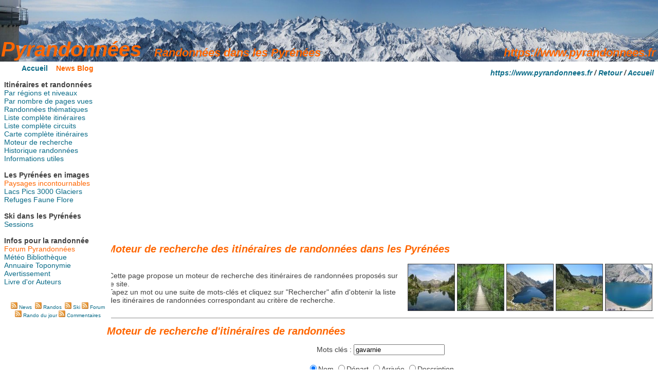

--- FILE ---
content_type: text/html; charset=UTF-8
request_url: https://www.pyrandonnees.fr/recherche_rando.php?cle=gavarnie&champ=Nom
body_size: 3710
content:
<!DOCTYPE html>
<html lang="fr">
<head>
<title>Pyrandonnées - Moteur de recherche des itinéraires de randonnées dans les Pyrénées</title>
<META NAME="description" CONTENT="Moteur de recherche des itinéraires de randonnées dans les Pyrénées">
<META NAME="keywords" CONTENT="randonnées,pyrénées,pyrénéisme,rando,photos,itinéraires,galeries,topo,topo guides,gps,trace gps,carnet,marche,livres,guides,montagne,course,refuges,faune,flore,annuaire,blog,news,Cauterets,Vignemale,Barèges,Gavarnie,parc national,pyrandonnées,ski">
<META NAME="subject" CONTENT="Site d'itinéraires de randonnées dans les Pyrénées">
<META NAME="Classification" CONTENT="randonnées,Pyrénées,itinéraires,photos">
<meta http-equiv="X-UA-Compatible" content="IE=edge">
<META http-equiv="Content-type" CONTENT="text/html;charset=UTF-8">
<META NAME="robots" CONTENT="all">
<META NAME="identifier-url" CONTENT="https://www.pyrandonnees.fr/">
<META NAME="copyright" CONTENT="© Pyrandonnées - 2025">
<META NAME="rating" CONTENT="General">
<meta property="og:title" content="Pyrandonnées - Moteur de recherche des itinéraires de randonnées dans les Pyrénées" />
<meta property="og:type" content="website" />
<meta property="og:url" content="https://www.pyrandonnees.fr/recherche_rando.php?cle=gavarnie&champ=Nom" />
<meta property="og:description" content="Moteur de recherche des itinéraires de randonnées dans les Pyrénées" />
<meta property="fb:app_id" content="100001887920605" />
<meta property="og:image" content="https://www.pyrandonnees.fr/img/logo_pyrandonnees.jpg" />
	<link rel="icon" type="image/png" sizes="96x96" href="favicon.ico">
<link href="style.css" rel="stylesheet" media="all" type="text/css">
<script language="javascript">
function charger_page_iframe(id_frame, carte_rando_frame)
{ 
  document.getElementById(id_frame).src = carte_rando_frame;
}

function afficher_image(id_image, lien)
{
  document.getElementById(id_image).src=lien;
}

function affichage_popup(nom_de_la_page, nom_interne_de_la_fenetre)
{
 window.open (nom_de_la_page, nom_interne_de_la_fenetre, config="height=265, width=500, toolbar=no, menubar=no, scrollbars=no, resizable=no, location=no, directories=no, status=no")
}

</script>

<!-- jQuery -->
<script type="text/javascript" src="libs/jquery/jquery.min.js"></script>

<!-- Fotorama -->
<link href="libs/fotorama/fotorama.css" rel="stylesheet">	

<script src="libs/fotorama/fotorama.js"></script>

<script async src="//pagead2.googlesyndication.com/pagead/js/adsbygoogle.js"></script>
<script>
     (adsbygoogle = window.adsbygoogle || []).push({
          google_ad_client: "ca-pub-8605008937857400",
          enable_page_level_ads: true
     });
</script>

</head><body>
<script type="text/javascript" src="prot.js"></script>
<div id="bandeau">
   <iframe width="100%" height="120" src="bandeau/bandeau.html" frameborder="0" scrolling="no"></iframe>
</div>
<div id="menu">
   <center><a href="index.php" title="Accueil Pyrandonnées itinéraires de randonnées dans les Pyrénées" target="_top"><b>Accueil</b></a>&nbsp;&nbsp;&nbsp;
<a href="blog.php" title="Blog et actualités du site Pyrandonnées" target="_top"><font color="#FF6600"><b>News Blog</b></font></a></center>
<br>
<b>Itinéraires et randonnées</b><br>
<a href="classement.php" title="Randonnées dans les Pyrénées par régions et niveaux de difficulté" target="_top">Par régions et niveaux</a><br>
<a href="classement_randos_visites.php" title="Classement des randonnées par nombre de pages visitées" target="_top">Par nombre de pages vues</a><br>
<a href="liste-randos-themes.php" title="Liste des itinéraires de randonnées dans les Pyrénées par thématiques" target="_top">Randonnées thématiques</a><br>
<a href="liste.php?typ=itin" title="Liste des itinéraires de randonnées dans les Pyrénées" target="_top">Liste complète itinéraires</a><br>
<a href="circuits_randonnees.php" title="Liste des circuits de randonnées dans les Pyrénées" target="_top">Liste complète circuits</a><br>
<a href="carte_globale_randos.php" title="Carte complète des randonnées dans les Pyrénées" target="_top">Carte complète itinéraires</a><br>
<a href="recherche_rando.php" title="Moteur de recherche des itinéraires de randonnées" target="_top">Moteur de recherche</a><br>
<a href="liste.php?typ=hist" title="Historique de nos randonnées dans les Pyrénées" target="_top">Historique randonnées</a><br>
<a href="infosrando.php" title="Informations utiles pour la randonnée en montagne" target="_top">Informations utiles</a><br>
<br>
<b>Les Pyrénées en images</b><br>
<a href="photos.php?typ=inc" title="Paysages incontournables" target="_top"><font color="#FF6600">Paysages incontournables</font></a>
<br><a href="photos.php?typ=lac" title="Lacs des Pyrénées" target="_top">Lacs</a>
<a href="photos.php?typ=pic" title="Pics des Pyrénées" target="_top">Pics</a>
<a href="liste_3000_pyrenees.php" title="Liste des sommets pyrénéens de plus de 3000 m" target="_top">3000</a>
<a href="photos.php?typ=gla" title="Liste des glaciers pyrénéens" target="_top">Glaciers</a>
<br>
<a href="photos.php?typ=ref" title="Refuges des Pyrénées" target="_top">Refuges</a>
<a href="photos.php?typ=fau" title="Faune des Pyrénées" target="_top">Faune</a>
<a href="photos.php?typ=flo" title="Flore des Pyrénées" target="_top">Flore</a>
<br>
<br>
<b>Ski dans les Pyrénées</b><br>
<a href="skisessions.php" title="Photos et vidéos de sessions de ski dans les Pyrénées" target="_top">Sessions</a><br>
<br>
<b>Infos pour la randonnée</b><br>
<a href="forum.php" title="Forum du site Pyrandonnées" target="_top"><font color="#FF6600">Forum Pyrandonnées</font></a><br>
<a href="meteo.php" title="Informations météo utiles pour la randonnée en montagne" target="_top">Météo</a>
<a href="biblio.php?cat=0" title="Bibliothèque contenant des livres sur la randonnée et les Pyrénées" target="_top">Bibliothèque</a><br>
<a href="liens.php?cat=0" title="Annuaire de sites internet sur la randonnée et les Pyrénées" target="_top">Annuaire</a>
<a href="toponymie_pyrenees.php" title="Glossaire de toponymie des Pyrénées pour la randonnée" target="_top">Toponymie</a><br>
<a href="avertissement.php" title="Avertissement sur les risques des activités de montagne" target="_top">Avertissement</a><br>
<a href="livre_dor.php" title="Livre d'or" target="_top">Livre d'or</a>
<a href="apropos.php" title="Auteurs/Contact" target="_top">Auteurs</a><br>

<br>
<center>
<div id="google_translate_element"></div><script type="text/javascript">
function googleTranslateElementInit() {
  new google.translate.TranslateElement({pageLanguage: 'fr', layout: google.translate.TranslateElement.InlineLayout.SIMPLE}, 'google_translate_element');
}
</script><script type="text/javascript" src="//translate.google.com/translate_a/element.js?cb=googleTranslateElementInit"></script>
<br>
<font size="1pt">
<a href="https://www.pyrandonnees.fr/blog/?feed=rss2" target="_blank">
<img src="img/rss.jpg" title="Flux RSS nouvelles du site Pyrandonnées" alt="Flux RSS nouvelles du site Pyrandonnées" border="0" width="13" height="13"></a>
<a href="https://www.pyrandonnees.fr/blog/?feed=rss2" title="Flux RSS nouvelles du site Pyrandonnées" target="_blank">News</a>&nbsp;

<a href="https://www.pyrandonnees.fr/rss/randos.php5" target="_blank">
<img src="img/rss.jpg" title="Flux RSS randonnées dans les Pyrénées" alt="Flux RSS randonnées dans les Pyrénées" border="0" width="13" height="13"></a>
<a href="https://www.pyrandonnees.fr/rss/randos.php5" title="Flux RSS randonnées dans les Pyrénées" target="_blank">Randos</a>&nbsp;

<a href="https://www.pyrandonnees.fr/rss/ski.php5" target="_blank">
<img src="img/rss.jpg" title="Flux RSS ski dans les Pyrénées" alt="Flux RSS ski dans les Pyrénées" border="0" width="13" height="13"></a>
<a href="https://www.pyrandonnees.fr/rss/ski.php5" title="Flux RSS ski dans les Pyrénées" target="_blank">Ski</a>

<a href="https://www.pyrandonnees.fr/forum/index.php?mode=rss" target="_blank">
<img src="img/rss.jpg" title="Flux RSS du forum Pyrandonnées" alt="Flux RSS du forum Pyrandonnées" border="0" width="13" height="13"></a>
<a href="https://www.pyrandonnees.fr/forum/index.php?mode=rss" title="Flux RSS randonnée du jour" target="_blank">Forum</a>
<br>
<a href="https://www.pyrandonnees.fr/rss/randos_jour.php5" target="_blank">
<img src="img/rss.jpg" title="Flux RSS randonnée du jour" alt="Flux RSS randonnée du jour" border="0" width="13" height="13"></a>
<a href="https://www.pyrandonnees.fr/rss/randos_jour.php5" title="Flux RSS randonnée du jour" target="_blank">Rando du jour</a>

<a href="https://www.pyrandonnees.fr/rss/commentaires.php5" target="_blank">
<img src="img/rss.jpg" title="Flux RSS des commentaires" alt="Flux RSS des commentaires" border="0" width="13" height="13"></a>
<a href="https://www.pyrandonnees.fr/rss/commentaires.php5" title="Flux RSS des commentaires" target="_blank">Commentaires</a>
</font>
</center>
</div>
<div id="contenu">
<p align="right"><i><b><a href="https://www.pyrandonnees.fr" target="_top" title="Pyrandonnées itinéraires de randonnées dans les Pyrénées">https://www.pyrandonnees.fr</a> / <a href="javascript:history.back()" title="Page précédente">Retour</a> / <a href="https://www.pyrandonnees.fr" target="_top" title="Pyrandonnées itinéraires de randonnées dans les Pyrénées">Accueil</a></b></i></p>
<center>
<script async src="//pagead2.googlesyndication.com/pagead/js/adsbygoogle.js"></script>
	<!-- Annonce accueil 1 -->
			<ins class="adsbygoogle"
				 style="display:block"
				 data-ad-client="ca-pub-8605008937857400"
				 data-ad-slot="3585604779"
				 data-ad-format="auto"></ins>
			<script>
			(adsbygoogle = window.adsbygoogle || []).push({});
			</script></center>
<br><h1>Moteur de recherche des itinéraires de randonnées dans les Pyrénées</h1><script type="text/javascript">
	document.onmousedown = new Function("return true");
</script>

<table>
	<tr>
	<td>
	Cette page propose un moteur de recherche des itinéraires de randonnées proposés sur le site.<br>
	Tapez un mot ou une suite de mots-clés et cliquez sur "Rechercher" afin d'obtenir la liste des itinéraires de randonnées correspondant au critère de recherche.
	</td>
  <td width="480" align="right">
		<img src="randos/79/thumbs/IMG_0179.jpg" border="1" title="Randonnées dans les Pyrénées">
		<img src="randos/48/thumbs/IMG_0221.jpg" border="1" title="Randonnées dans les Pyrénées">
		<img src="randos/66/thumbs/IMG_1001.jpg" border="1" title="Randonnées dans les Pyrénées">
		<img src="randos/31/thumbs/IMG_0300.jpg" border="1" title="Randonnées dans les Pyrénées">
		<img src="randos/88/thumbs/IMG_0574.JPG" border="1" title="Randonnées dans les Pyrénées">
	</td>
</tr>
</table>


<hr>
<h1>Moteur de recherche d'itinéraires de randonnées</h1>
<div align="center">
	<form action="recherche_rando.php">
	  Mots clés : <input type="text" name="cle" maxlength="30" value="gavarnie"><br><br>
	  <input type="radio" name="champ" value="Nom" checked="checked">Nom
	  <input type="radio" name="champ" value="Depart" >Départ
	  <input type="radio" name="champ" value="Arrivee" >Arrivée
	  <input type="radio" name="champ" value="Description" >Description<br><br>
	  <input type="submit" value="Rechercher"><br><br>
	</form>
</div>
<br>
<div style="align:center">
	<table class="table_bord_centre" CELLPADDING=2 CELLSPACING=0 width="300px">
		<tr bgcolor="#CCCCCC">
			<th class="th_bord" width="220">Top 5 recherches</th>
			<th class="th_bord" width="80">Requêtes</th>
		</tr>
		<tr class="tr_hover"><td class="td_bord"><center><a href="recherche_rando.php?cle=gavarnie&champ=Nom">gavarnie</a></center></td><td class="td_bord"><center>7122</center></td></tr><tr class="tr_hover"><td class="td_bord"><center><a href="recherche_rando.php?cle=cauterets&champ=Nom">cauterets</a></center></td><td class="td_bord"><center>6992</center></td></tr><tr class="tr_hover"><td class="td_bord"><center><a href="recherche_rando.php?cle=pic du midi&champ=Nom">pic du midi</a></center></td><td class="td_bord"><center>6371</center></td></tr><tr class="tr_hover"><td class="td_bord"><center><a href="recherche_rando.php?cle=cagire&champ=Nom">cagire</a></center></td><td class="td_bord"><center>3670</center></td></tr><tr class="tr_hover"><td class="td_bord"><center><a href="recherche_rando.php?cle=Bassia&champ=Nom">Bassia</a></center></td><td class="td_bord"><center>3452</center></td></tr>	</table>
</div>
<br>
<hr>
<h1>Résultat de la recherche : "gavarnie"</h1><TABLE class="table_bord" CELLPADDING=2 CELLSPACING=0><tr bgcolor="#CCCCCC"><th class="th_bord">Résultat</th><th class="th_bord" width="15%">Région</th><th class="th_bord">Randonnée</th><th class="th_bord">Départ</th><th class="th_bord">Arrivée</th><th class="th_bord">Alt. Max</th><th class="th_bord">Durée Montée</th><th class="th_bord">Niveau</th><th class="th_bord">Int</th><th class="th_bord">Etat</th></tr><tr class="tr_hover"><td class="td_bord"><center>1</center></td><td class="td_bord"><b><font color="#A52A2A">Luz, Barèges, Gavarnie</font></b></td><td class="td_bord"><a href="rando_cirque_de_gavarnie.php" title="Randonnée Tour du cirque de Gavarnie">Tour du cirque de Gavarnie</a></center></td><td class="td_bord">Gavarnie</td><td class="td_bord">Gavarnie</td><td class="td_bord"><center>1716m</center></td><td class="td_bord"><center>3h00</center></td><td class="td_bord"><center><b><font color="#FF6600">Marche</font></b></center></td><td class="td_bord"><center>3/4</center></td><td class="td_bord"><center><img src="img/ok.gif" border="0"></center></td></tr><tr class="tr_hover"><td class="td_bord"><center>2</center></td><td class="td_bord"><b><font color="#A52A2A">Luz, Barèges, Gavarnie</font></b></td><td class="td_bord"><a href="rando_pic-pahule-depuis-gavarnie.php" title="Randonnée Pic de la Pahule depuis la station de Gavarnie">Pic de la Pahule depuis la station de Gavarnie</a></center></td><td class="td_bord">Station de Gavarnie-les Espécières</td><td class="td_bord">Pic de la Pahule</td><td class="td_bord"><center>2292m</center></td><td class="td_bord"><center>1h45</center></td><td class="td_bord"><center><b><font color="#FF0000">Randonnée</font></b></center></td><td class="td_bord"><center>3/4</center></td><td class="td_bord"><center><img src="img/ok.gif" border="0"></center></td></tr></table><br><hr><br>
<center>
<script async src="//pagead2.googlesyndication.com/pagead/js/adsbygoogle.js"></script>
	<!-- Annonce accueil 2 -->
			<ins class="adsbygoogle"
				 style="display:block"
				 data-ad-client="ca-pub-8605008937857400"
				 data-ad-slot="5062337977"
				 data-ad-format="auto"></ins>
			<script>
			(adsbygoogle = window.adsbygoogle || []).push({});
			</script></center>
<p align="right"><font size="2pt"><i><b><a href="https://www.pyrandonnees.fr" target="_top" title="Pyrandonnées itinéraires de randonnées dans les Pyrénées">https://www.pyrandonnees.fr</a> / <a href="javascript:history.back()" title="Page précédente">Retour</a> / <a href="https://www.pyrandonnees.fr" target="_top" title="Pyrandonnées itinéraires de randonnées dans les Pyrénées">Accueil</a></b></i></font></p>
<font size="1pt"><center><b><i>
©2008-2025 Pyrandonnées - Tous droits réservés
<br>
<br>
<a href="javascript:affichage_popup('contact_mail.php', 'popup_mail');">Contact Pyrandonnées</a>
&nbsp;-&nbsp;<a href="sitemap.html">Sitemap</a></i></b></center></font>
<br>
<center>
</center></div>
</body>
</html>


--- FILE ---
content_type: text/html; charset=utf-8
request_url: https://www.google.com/recaptcha/api2/aframe
body_size: 250
content:
<!DOCTYPE HTML><html><head><meta http-equiv="content-type" content="text/html; charset=UTF-8"></head><body><script nonce="CrI20JIV3fDM9I1yZ2x2-g">/** Anti-fraud and anti-abuse applications only. See google.com/recaptcha */ try{var clients={'sodar':'https://pagead2.googlesyndication.com/pagead/sodar?'};window.addEventListener("message",function(a){try{if(a.source===window.parent){var b=JSON.parse(a.data);var c=clients[b['id']];if(c){var d=document.createElement('img');d.src=c+b['params']+'&rc='+(localStorage.getItem("rc::a")?sessionStorage.getItem("rc::b"):"");window.document.body.appendChild(d);sessionStorage.setItem("rc::e",parseInt(sessionStorage.getItem("rc::e")||0)+1);localStorage.setItem("rc::h",'1769017257736');}}}catch(b){}});window.parent.postMessage("_grecaptcha_ready", "*");}catch(b){}</script></body></html>